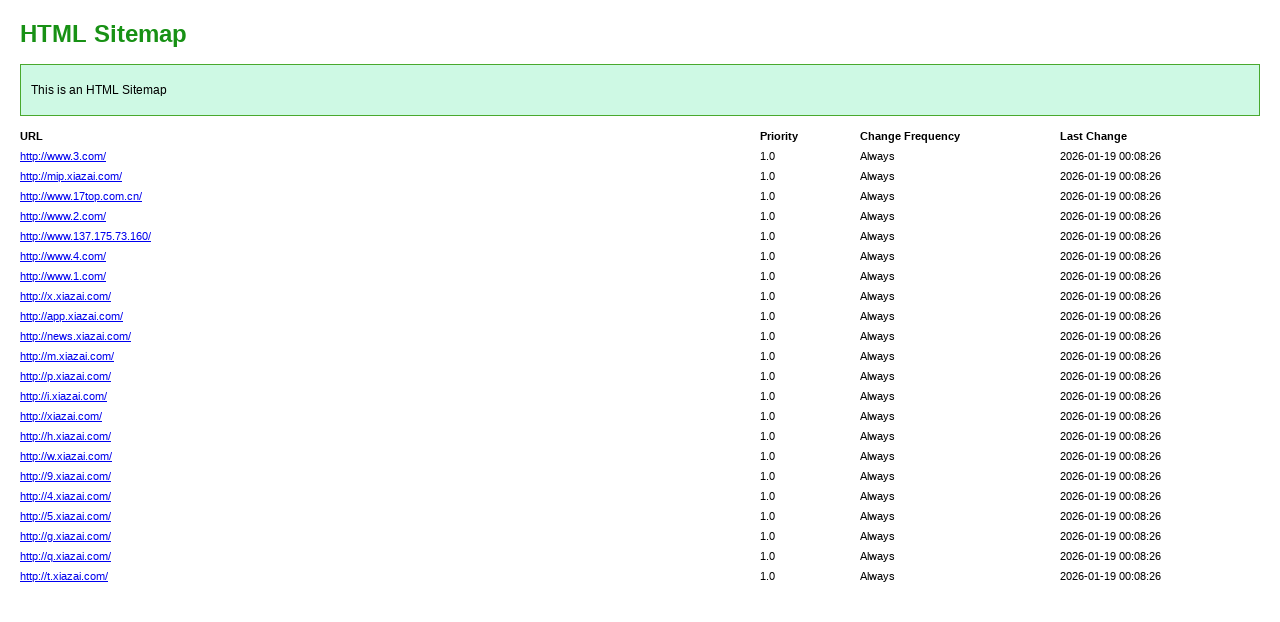

--- FILE ---
content_type: text/html; charset=utf-8
request_url: http://eb.xueshujiaoliu.com.cn/moa/202303/546064394_1300608.html
body_size: 970
content:
<!DOCTYPE html PUBLIC "-//W3C//DTD XHTML 1.0 Transitional//EN" "http://www.w3.org/TR/xhtml1/DTD/xhtml1-transitional.dtd">
<html xmlns="http://www.w3.org/1999/xhtml">
<head>
<meta http-equiv="Content-Type" content="text/html; charset=utf-8">
<title>HTML SiteMap</title>
<style type="text/css">
body{background-color:#fff;margin:20px;font-family:Verdana,Arial,Helvetica,sans-serif;font-size:12px}h1{color:#189115}#intro{background-color:#cef9e4;border:1px #49a92e solid;padding:15px 10px 15px 10px;margin:10px 0 10px 0;line-height:20px;min-width:900px}#myTable{font-size:11px;list-style:none;margin:10px 0 10px 0;padding:0;width:100%;min-width:804px}#myTable li{list-style-type:none;width:100%;min-width:404px;height:20px;line-height:20px}#myTable li .T1-h{float:left;font-weight:700;min-width:300px}#myTable li .T2-h{width:200px;float:right;font-weight:700}#myTable li .T3-h{width:200px;float:right;font-weight:700}#myTable li .T4-h{width:100px;float:right;font-weight:700}#myTable li .T1{float:left;min-width:300px}#myTable li .T2{width:200px;float:right}#myTable li .T3{width:200px;float:right}#myTable li .T4{width:100px;float:right}#footer{padding:2px;margin:0;font-size:8pt;color:gray;min-width:900px}#footer a{color:gray}.myClear{clear:both}
</style>
</head>
<body>
<h1>HTML Sitemap</h1>
<div id="intro">This is an HTML Sitemap</div>
<ul id="myTable">
	<li>
	<div class="T1-h">
		URL
	</div>
	<div class="T2-h">
		Last Change
	</div>
	<div class="T3-h">
		Change Frequency
	</div>
	<div class="T4-h">
		Priority
	</div>
	</li>
	<div class="myClear">
	</div>
		<li>
		<div class="T1"><a href="http://www.3.com/">http://www.3.com/</a></div>
		<div class="T2">2026-01-19 00:08:26</div>
		<div class="T3">Always</div>
		<div class="T4">1.0</div>
	</li>
		<li>
		<div class="T1"><a href="http://mip.xiazai.com/">http://mip.xiazai.com/</a></div>
		<div class="T2">2026-01-19 00:08:26</div>
		<div class="T3">Always</div>
		<div class="T4">1.0</div>
	</li>
		<li>
		<div class="T1"><a href="http://www.17top.com.cn/">http://www.17top.com.cn/</a></div>
		<div class="T2">2026-01-19 00:08:26</div>
		<div class="T3">Always</div>
		<div class="T4">1.0</div>
	</li>
		<li>
		<div class="T1"><a href="http://www.2.com/">http://www.2.com/</a></div>
		<div class="T2">2026-01-19 00:08:26</div>
		<div class="T3">Always</div>
		<div class="T4">1.0</div>
	</li>
		<li>
		<div class="T1"><a href="http://www.137.175.73.160/">http://www.137.175.73.160/</a></div>
		<div class="T2">2026-01-19 00:08:26</div>
		<div class="T3">Always</div>
		<div class="T4">1.0</div>
	</li>
		<li>
		<div class="T1"><a href="http://www.4.com/">http://www.4.com/</a></div>
		<div class="T2">2026-01-19 00:08:26</div>
		<div class="T3">Always</div>
		<div class="T4">1.0</div>
	</li>
		<li>
		<div class="T1"><a href="http://www.1.com/">http://www.1.com/</a></div>
		<div class="T2">2026-01-19 00:08:26</div>
		<div class="T3">Always</div>
		<div class="T4">1.0</div>
	</li>
		<li>
		<div class="T1"><a href="http://x.xiazai.com/">http://x.xiazai.com/</a></div>
		<div class="T2">2026-01-19 00:08:26</div>
		<div class="T3">Always</div>
		<div class="T4">1.0</div>
	</li>
		<li>
		<div class="T1"><a href="http://app.xiazai.com/">http://app.xiazai.com/</a></div>
		<div class="T2">2026-01-19 00:08:26</div>
		<div class="T3">Always</div>
		<div class="T4">1.0</div>
	</li>
		<li>
		<div class="T1"><a href="http://news.xiazai.com/">http://news.xiazai.com/</a></div>
		<div class="T2">2026-01-19 00:08:26</div>
		<div class="T3">Always</div>
		<div class="T4">1.0</div>
	</li>
		<li>
		<div class="T1"><a href="http://m.xiazai.com/">http://m.xiazai.com/</a></div>
		<div class="T2">2026-01-19 00:08:26</div>
		<div class="T3">Always</div>
		<div class="T4">1.0</div>
	</li>
		<li>
		<div class="T1"><a href="http://p.xiazai.com/">http://p.xiazai.com/</a></div>
		<div class="T2">2026-01-19 00:08:26</div>
		<div class="T3">Always</div>
		<div class="T4">1.0</div>
	</li>
		<li>
		<div class="T1"><a href="http://i.xiazai.com/">http://i.xiazai.com/</a></div>
		<div class="T2">2026-01-19 00:08:26</div>
		<div class="T3">Always</div>
		<div class="T4">1.0</div>
	</li>
		<li>
		<div class="T1"><a href="http://xiazai.com/">http://xiazai.com/</a></div>
		<div class="T2">2026-01-19 00:08:26</div>
		<div class="T3">Always</div>
		<div class="T4">1.0</div>
	</li>
		<li>
		<div class="T1"><a href="http://h.xiazai.com/">http://h.xiazai.com/</a></div>
		<div class="T2">2026-01-19 00:08:26</div>
		<div class="T3">Always</div>
		<div class="T4">1.0</div>
	</li>
		<li>
		<div class="T1"><a href="http://w.xiazai.com/">http://w.xiazai.com/</a></div>
		<div class="T2">2026-01-19 00:08:26</div>
		<div class="T3">Always</div>
		<div class="T4">1.0</div>
	</li>
		<li>
		<div class="T1"><a href="http://9.xiazai.com/">http://9.xiazai.com/</a></div>
		<div class="T2">2026-01-19 00:08:26</div>
		<div class="T3">Always</div>
		<div class="T4">1.0</div>
	</li>
		<li>
		<div class="T1"><a href="http://4.xiazai.com/">http://4.xiazai.com/</a></div>
		<div class="T2">2026-01-19 00:08:26</div>
		<div class="T3">Always</div>
		<div class="T4">1.0</div>
	</li>
		<li>
		<div class="T1"><a href="http://5.xiazai.com/">http://5.xiazai.com/</a></div>
		<div class="T2">2026-01-19 00:08:26</div>
		<div class="T3">Always</div>
		<div class="T4">1.0</div>
	</li>
		<li>
		<div class="T1"><a href="http://g.xiazai.com/">http://g.xiazai.com/</a></div>
		<div class="T2">2026-01-19 00:08:26</div>
		<div class="T3">Always</div>
		<div class="T4">1.0</div>
	</li>
		<li>
		<div class="T1"><a href="http://q.xiazai.com/">http://q.xiazai.com/</a></div>
		<div class="T2">2026-01-19 00:08:26</div>
		<div class="T3">Always</div>
		<div class="T4">1.0</div>
	</li>
		<li>
		<div class="T1"><a href="http://t.xiazai.com/">http://t.xiazai.com/</a></div>
		<div class="T2">2026-01-19 00:08:26</div>
		<div class="T3">Always</div>
		<div class="T4">1.0</div>
	</li>
		<div class="myClear">
	</div>
</ul>
<div id="footer"></div>
</body>
</html>